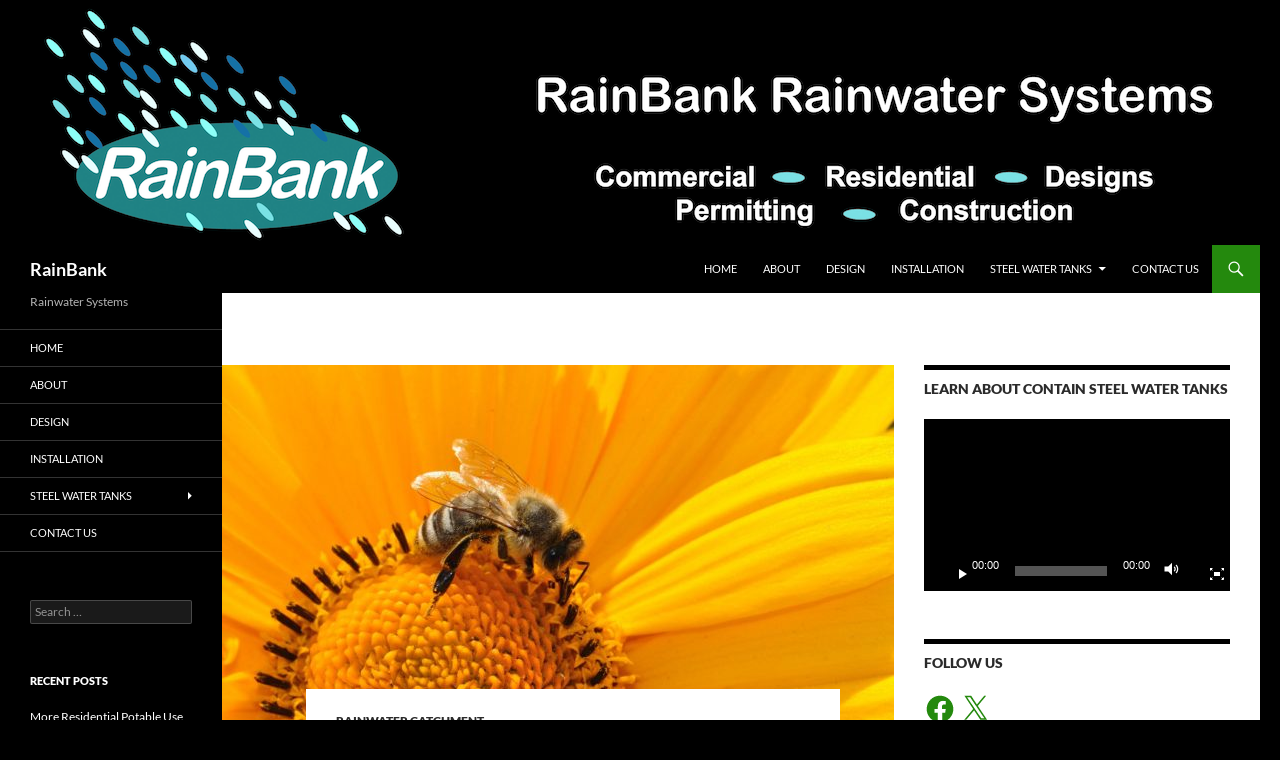

--- FILE ---
content_type: text/plain
request_url: https://www.google-analytics.com/j/collect?v=1&_v=j102&a=1464345915&t=pageview&_s=1&dl=https%3A%2F%2Frainbank.info%2Fsimple-steps-to-reduce-pollen%2F&ul=en-us%40posix&dt=Simple%20Steps%20to%20Reduce%20Pollen%20-%20RainBank&sr=1280x720&vp=1280x720&_u=IEBAAEABAAAAACAAI~&jid=1235896031&gjid=2086245060&cid=868922660.1768772979&tid=UA-20678692-1&_gid=2033044722.1768772979&_r=1&_slc=1&z=784281055
body_size: -450
content:
2,cG-S278XB7TP0